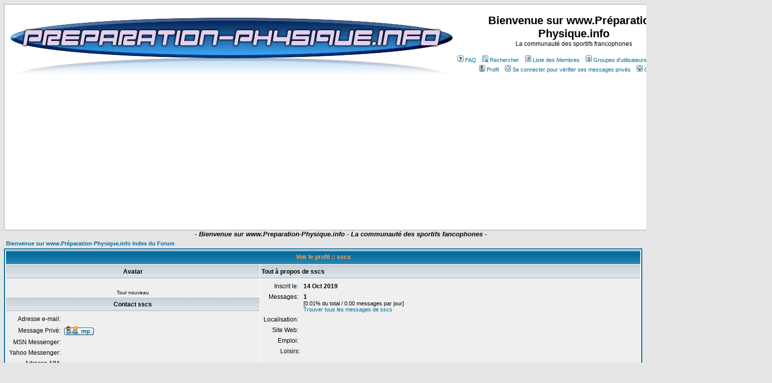

--- FILE ---
content_type: text/html
request_url: http://jmb.website.free.fr/forum/profile.php?mode=viewprofile&u=5524&sid=e646fca3d6c6d03996816d061d755769
body_size: 25375
content:
<!DOCTYPE HTML PUBLIC "-//W3C//DTD HTML 4.01 Transitional//EN">
<html dir="LTR">
<head>
<meta http-equiv="Content-Type" content="text/html; charset=ISO-8859-1">
<meta http-equiv="Content-Style-Type" content="text/css">

<link rel="top" href="./index.php?sid=5a767ebe159bd789b82b1fd95ed336a0" title="Bienvenue sur www.Préparation-Physique.info Index du Forum" />
<link rel="search" href="./search.php?sid=5a767ebe159bd789b82b1fd95ed336a0" title="Rechercher" />
<link rel="help" href="./faq.php?sid=5a767ebe159bd789b82b1fd95ed336a0" title="FAQ" />
<link rel="author" href="./memberlist.php?sid=5a767ebe159bd789b82b1fd95ed336a0" title="Liste des Membres" />
<link rel="chapter forum" href="viewforum.php?f=22&amp;sid=5a767ebe159bd789b82b1fd95ed336a0" title="Membres & intervenants" />
<link rel="chapter forum" href="viewforum.php?f=25&amp;sid=5a767ebe159bd789b82b1fd95ed336a0" title="Discussion" />
<link rel="chapter forum" href="viewforum.php?f=6&amp;sid=5a767ebe159bd789b82b1fd95ed336a0" title="Musculation" />
<link rel="chapter forum" href="viewforum.php?f=7&amp;sid=5a767ebe159bd789b82b1fd95ed336a0" title="Programmation" />
<link rel="chapter forum" href="viewforum.php?f=16&amp;sid=5a767ebe159bd789b82b1fd95ed336a0" title="Endurance" />
<link rel="chapter forum" href="viewforum.php?f=17&amp;sid=5a767ebe159bd789b82b1fd95ed336a0" title="Puissance / Vitesse / Détente" />
<link rel="chapter forum" href="viewforum.php?f=41&amp;sid=5a767ebe159bd789b82b1fd95ed336a0" title="Tests / Technologie" />
<link rel="chapter forum" href="viewforum.php?f=11&amp;sid=5a767ebe159bd789b82b1fd95ed336a0" title="Alimentation du sportif" />
<link rel="chapter forum" href="viewforum.php?f=10&amp;sid=5a767ebe159bd789b82b1fd95ed336a0" title="Compléments alimentaires" />
<link rel="chapter forum" href="viewforum.php?f=15&amp;sid=5a767ebe159bd789b82b1fd95ed336a0" title="Blessures / Médical " />
<link rel="chapter forum" href="viewforum.php?f=18&amp;sid=5a767ebe159bd789b82b1fd95ed336a0" title="Dopage" />
<link rel="chapter forum" href="viewforum.php?f=29&amp;sid=5a767ebe159bd789b82b1fd95ed336a0" title="Sports collectifs" />
<link rel="chapter forum" href="viewforum.php?f=30&amp;sid=5a767ebe159bd789b82b1fd95ed336a0" title="Sports individuels" />
<link rel="chapter forum" href="viewforum.php?f=34&amp;sid=5a767ebe159bd789b82b1fd95ed336a0" title="Sports de force" />
<link rel="chapter forum" href="viewforum.php?f=31&amp;sid=5a767ebe159bd789b82b1fd95ed336a0" title="Sports de combat " />
<link rel="chapter forum" href="viewforum.php?f=32&amp;sid=5a767ebe159bd789b82b1fd95ed336a0" title="Sports nautiques / Sports de nature / Sports d'hiver" />
<link rel="chapter forum" href="viewforum.php?f=36&amp;sid=5a767ebe159bd789b82b1fd95ed336a0" title="Sports mécaniques / Sports de balle / Sports de tir / Handisport" />
<link rel="chapter forum" href="viewforum.php?f=1&amp;sid=5a767ebe159bd789b82b1fd95ed336a0" title="Anatomie / Physiologie / Biomécanique" />
<link rel="chapter forum" href="viewforum.php?f=49&amp;sid=5a767ebe159bd789b82b1fd95ed336a0" title="Sociologie / Psychologie" />
<link rel="chapter forum" href="viewforum.php?f=13&amp;sid=5a767ebe159bd789b82b1fd95ed336a0" title="Concours / Examens / Formations" />
<link rel="chapter forum" href="viewforum.php?f=12&amp;sid=5a767ebe159bd789b82b1fd95ed336a0" title="STAPS" />
<link rel="chapter forum" href="viewforum.php?f=21&amp;sid=5a767ebe159bd789b82b1fd95ed336a0" title="Emploi / Evenements / Matériel / Rencontres" />
<link rel="chapter forum" href="viewforum.php?f=28&amp;sid=5a767ebe159bd789b82b1fd95ed336a0" title="Interviews / Sondages" />
<link rel="chapter forum" href="viewforum.php?f=58&amp;sid=5a767ebe159bd789b82b1fd95ed336a0" title="Forum des champions" />
<link rel="chapter forum" href="viewforum.php?f=47&amp;sid=5a767ebe159bd789b82b1fd95ed336a0" title="Forum des syndicats" />
<link rel="chapter forum" href="viewforum.php?f=50&amp;sid=5a767ebe159bd789b82b1fd95ed336a0" title="Forum des clubs" />
<link rel="chapter forum" href="viewforum.php?f=43&amp;sid=5a767ebe159bd789b82b1fd95ed336a0" title="Mémoires / Aide aux étudiants" />
<link rel="chapter forum" href="viewforum.php?f=59&amp;sid=5a767ebe159bd789b82b1fd95ed336a0" title="Boutique / Matériel " />
<link rel="chapter forum" href="viewforum.php?f=19&amp;sid=5a767ebe159bd789b82b1fd95ed336a0" title="Ouvrages / Sites Web" />

<title>Bienvenue sur www.Préparation-Physique.info :: Regarde un profil</title>
<META name="verify-v1" content="TKRnqnLGPMypEOPJiCUjyZJ7UOwQ4Pc8FOVMgTKSiZI=" />
<!-- link rel="stylesheet" href="templates/subSilver/subSilver.css" type="text/css" -->
<style type="text/css">
<!--
/*
  The original subSilver Theme for phpBB version 2+
  Created by subBlue design
  http://www.subBlue.com

  NOTE: These CSS definitions are stored within the main page body so that you can use the phpBB2
  theme administration centre. When you have finalised your style you could cut the final CSS code
  and place it in an external file, deleting this section to save bandwidth.
*/

/* General page style. The scroll bar colours only visible in IE5.5+ */
body {
	background-color: #E5E5E5;
	scrollbar-face-color: #DEE3E7;
	scrollbar-highlight-color: #FFFFFF;
	scrollbar-shadow-color: #DEE3E7;
	scrollbar-3dlight-color: #D1D7DC;
	scrollbar-arrow-color:  #006699;
	scrollbar-track-color: #EFEFEF;
	scrollbar-darkshadow-color: #98AAB1;
}

/* General font families for common tags */
font,th,td,p { font-family: Verdana, Arial, Helvetica, sans-serif }
a:link,a:active,a:visited { color : #006699; }
a:hover		{ text-decoration: underline; color : #DD6900; }
hr	{ height: 0px; border: solid #D1D7DC 0px; border-top-width: 1px;}

/* This is the border line & background colour round the entire page */
.bodyline	{ background-color: #FFFFFF; border: 1px #98AAB1 solid; }

/* This is the outline round the main forum tables */
.forumline	{ background-color: #FFFFFF; border: 2px #006699 solid; }

/* Main table cell colours and backgrounds */
td.row1	{ background-color: #EFEFEF; }
td.row2	{ background-color: #DEE3E7; }
td.row3	{ background-color: #D1D7DC; }

/*
  This is for the table cell above the Topics, Post & Last posts on the index.php page
  By default this is the fading out gradiated silver background.
  However, you could replace this with a bitmap specific for each forum
*/
td.rowpic {
		background-color: #FFFFFF;
		background-image: url(templates/subSilver/images/cellpic2.jpg);
		background-repeat: repeat-y;
}

/* Header cells - the blue and silver gradient backgrounds */
th	{
	color: #FFA34F; font-size: 11px; font-weight : bold;
	background-color: #006699; height: 25px;
	background-image: url(templates/subSilver/images/cellpic3.gif);
}

td.cat,td.catHead,td.catSides,td.catLeft,td.catRight,td.catBottom {
			background-image: url(templates/subSilver/images/cellpic1.gif);
			background-color:#D1D7DC; border: #FFFFFF; border-style: solid; height: 28px;
}

/*
  Setting additional nice inner borders for the main table cells.
  The names indicate which sides the border will be on.
  Don't worry if you don't understand this, just ignore it :-)
*/
td.cat,td.catHead,td.catBottom {
	height: 29px;
	border-width: 0px 0px 0px 0px;
}
th.thHead,th.thSides,th.thTop,th.thLeft,th.thRight,th.thBottom,th.thCornerL,th.thCornerR {
	font-weight: bold; border: #FFFFFF; border-style: solid; height: 28px;
}
td.row3Right,td.spaceRow {
	background-color: #D1D7DC; border: #FFFFFF; border-style: solid;
}

th.thHead,td.catHead { font-size: 12px; border-width: 1px 1px 0px 1px; }
th.thSides,td.catSides,td.spaceRow	 { border-width: 0px 1px 0px 1px; }
th.thRight,td.catRight,td.row3Right	 { border-width: 0px 1px 0px 0px; }
th.thLeft,td.catLeft	  { border-width: 0px 0px 0px 1px; }
th.thBottom,td.catBottom  { border-width: 0px 1px 1px 1px; }
th.thTop	 { border-width: 1px 0px 0px 0px; }
th.thCornerL { border-width: 1px 0px 0px 1px; }
th.thCornerR { border-width: 1px 1px 0px 0px; }

/* The largest text used in the index page title and toptic title etc. */
.maintitle	{
	font-weight: bold; font-size: 22px; font-family: "Trebuchet MS",Verdana, Arial, Helvetica, sans-serif;
	text-decoration: none; line-height : 120%; color : #000000;

}

/* General text */
.gen { font-size : 12px; }
.genmed { font-size : 11px; }
.gensmall { font-size : 10px; }
.gen,.genmed,.gensmall { color : #000000; }
a.gen,a.genmed,a.gensmall { color: #006699; text-decoration: none; }
a.gen:hover,a.genmed:hover,a.gensmall:hover	{ color: #DD6900; text-decoration: underline; }

/* The register, login, search etc links at the top of the page */
.mainmenu		{ font-size : 11px; color : #000000 }
a.mainmenu		{ text-decoration: none; color : #006699;  }
a.mainmenu:hover{ text-decoration: underline; color : #DD6900;}

/* Forum category titles */
.cattitle		{ font-weight: bold; font-size: 12px ; letter-spacing: 1px; color : #006699}
a.cattitle		{ text-decoration: none; color : #006699; }
a.cattitle:hover{ text-decoration: underline; }

/* Forum title: Text and link to the forums used in: index.php */
.forumlink		{ font-weight: bold; font-size: 12px; color : #006699; }
a.forumlink 	{ text-decoration: none; color : #006699; }
a.forumlink:hover{ text-decoration: underline; color : #DD6900; }

/* Used for the navigation text, (Page 1,2,3 etc) and the navigation bar when in a forum */
.nav			{ font-weight: bold; font-size: 11px; color : #000000;}
a.nav			{ text-decoration: none; color : #006699; }
a.nav:hover		{ text-decoration: underline; }

/* titles for the topics: could specify viewed link colour too */
.topictitle,h1,h2	{ font-weight: bold; font-size: 11px; color : #000000; }
a.topictitle:link   { text-decoration: none; color : #006699; }
a.topictitle:visited { text-decoration: none; color : #5493B4; }
a.topictitle:hover	{ text-decoration: underline; color : #DD6900; }

/* Name of poster in viewmsg.php and viewtopic.php and other places */
.name			{ font-size : 11px; color : #000000;}

/* Location, number of posts, post date etc */
.postdetails		{ font-size : 10px; color : #000000; }

/* The content of the posts (body of text) */
.postbody { font-size : 12px; line-height: 18px}
a.postlink:link	{ text-decoration: none; color : #006699 }
a.postlink:visited { text-decoration: none; color : #5493B4; }
a.postlink:hover { text-decoration: underline; color : #DD6900}

/* Quote & Code blocks */
.code {
	font-family: Courier, 'Courier New', sans-serif; font-size: 11px; color: #006600;
	background-color: #FAFAFA; border: #D1D7DC; border-style: solid;
	border-left-width: 1px; border-top-width: 1px; border-right-width: 1px; border-bottom-width: 1px
}

.quote {
	font-family: Verdana, Arial, Helvetica, sans-serif; font-size: 11px; color: #444444; line-height: 125%;
	background-color: #FAFAFA; border: #D1D7DC; border-style: solid;
	border-left-width: 1px; border-top-width: 1px; border-right-width: 1px; border-bottom-width: 1px
}

/* Copyright and bottom info */
.copyright		{ font-size: 10px; font-family: Verdana, Arial, Helvetica, sans-serif; color: #444444; letter-spacing: -1px;}
a.copyright		{ color: #444444; text-decoration: none;}
a.copyright:hover { color: #000000; text-decoration: underline;}

/* Form elements */
input,textarea, select {
	color : #000000;
	font: normal 11px Verdana, Arial, Helvetica, sans-serif;
	border-color : #000000;
}

/* The text input fields background colour */
input.post, textarea.post, select {
	background-color : #FFFFFF;
}

input { text-indent : 2px; }

/* The buttons used for bbCode styling in message post */
input.button {
	background-color : #EFEFEF;
	color : #000000;
	font-size: 11px; font-family: Verdana, Arial, Helvetica, sans-serif;
}

/* The main submit button option */
input.mainoption {
	background-color : #FAFAFA;
	font-weight : bold;
}

/* None-bold submit button */
input.liteoption {
	background-color : #FAFAFA;
	font-weight : normal;
}

/* This is the line in the posting page which shows the rollover
  help line. This is actually a text box, but if set to be the same
  colour as the background no one will know ;)
*/
.helpline { background-color: #DEE3E7; border-style: none; }

/* Import the fancy styles for IE only (NS4.x doesn't use the @import function) */
@import url("templates/subSilver/formIE.css");
.Style1 {color: #FFFFFF}
-->
</style>
</head>
<body bgcolor="#E5E5E5" text="#000000" link="#006699" vlink="#5493B4">

<a name="top"></a>

<table width="100%" cellspacing="0" cellpadding="10" border="0" align="center">
	<tr>
		<td class="bodyline"><table width="100%" cellspacing="0" cellpadding="0" border="0">
			<tr>
				<td align="center" width="70%" valign="middle"><img src="../../../PPI.jpg" width="879" height="115"></td>
				<td align="center" width="30%" valign="middle"><span class="maintitle">Bienvenue sur www.Préparation-Physique.info</span><br /><span class="gen">La communauté des sportifs francophones<br />&nbsp; </span>
				<table cellspacing="0" cellpadding="2" border="0">
					<tr>
						<td align="center" valign="top" nowrap="nowrap"><span class="mainmenu">&nbsp;<a href="faq.php?sid=5a767ebe159bd789b82b1fd95ed336a0" class="mainmenu"><img src="templates/subSilver/images/icon_mini_faq.gif" width="12" height="13" border="0" alt="FAQ" hspace="3" />FAQ</a>&nbsp; &nbsp;<a href="search.php?sid=5a767ebe159bd789b82b1fd95ed336a0" class="mainmenu"><img src="templates/subSilver/images/icon_mini_search.gif" width="12" height="13" border="0" alt="Rechercher" hspace="3" />Rechercher</a>&nbsp; &nbsp;<a href="memberlist.php?sid=5a767ebe159bd789b82b1fd95ed336a0" class="mainmenu"><img src="templates/subSilver/images/icon_mini_members.gif" width="12" height="13" border="0" alt="Liste des Membres" hspace="3" />Liste des Membres</a>&nbsp; &nbsp;<a href="groupcp.php?sid=5a767ebe159bd789b82b1fd95ed336a0" class="mainmenu"><img src="templates/subSilver/images/icon_mini_groups.gif" width="12" height="13" border="0" alt="Groupes d'utilisateurs" hspace="3" />Groupes d'utilisateurs</a>&nbsp;
						&nbsp;<a href="profile.php?mode=register&amp;sid=5a767ebe159bd789b82b1fd95ed336a0" class="mainmenu"><img src="templates/subSilver/images/icon_mini_register.gif" width="12" height="13" border="0" alt="S'enregistrer" hspace="3" />S'enregistrer</a>&nbsp;
						</span></td>
					</tr>
					<tr>
					  <td height="25" align="center" valign="top" nowrap="nowrap"><p class="mainmenu">&nbsp;<a href="profile.php?mode=editprofile&amp;sid=5a767ebe159bd789b82b1fd95ed336a0" class="mainmenu"><img src="templates/subSilver/images/icon_mini_profile.gif" width="12" height="13" border="0" alt="Profil" hspace="3" />Profil</a>&nbsp; &nbsp;<a href="privmsg.php?folder=inbox&amp;sid=5a767ebe159bd789b82b1fd95ed336a0" class="mainmenu"><img src="templates/subSilver/images/icon_mini_message.gif" width="12" height="13" border="0" alt="Se connecter pour vérifier ses messages privés" hspace="3" />Se connecter pour vérifier ses messages privés</a>&nbsp; &nbsp;<a href="login.php?sid=5a767ebe159bd789b82b1fd95ed336a0" class="mainmenu"><img src="templates/subSilver/images/icon_mini_login.gif" width="12" height="13" border="0" alt="Connexion" hspace="3" />Connexion</a>&nbsp;
						  <!-- Search Google -->
						  <!-- Search Google -->

                          </p>
					  <center>
                            <center>
                              <form method="get" action="http://www.google.fr/custom" target="google_window">

</form>
</center>
<!-- Search Google -->

</center>
<!-- Search Google -->

</td>
					</tr>
				</table></td>
			    <td align="center" width="100%" valign="middle"><img src="logo2.jpg" width="143" height="143"></td>
			</tr>
		</table>

<div align="center"><center>
<script type="text/javascript"><!--
google_ad_client = "ca-pub-8983138919688611";
/* 728x90, date de création 26/01/08 */
google_ad_slot = "1274754544";
google_ad_width = 728;
google_ad_height = 90;
//-->
</script>
<script type="text/javascript"
src="http://pagead2.googlesyndication.com/pagead/show_ads.js">
</script>
<script type="text/javascript"><!--
google_ad_client = "ca-pub-8983138919688611";
/* illustré */
google_ad_slot = "2289238373";
google_ad_width = 728;
google_ad_height = 90;
//-->
</script>
<script type="text/javascript"
src="http://pagead2.googlesyndication.com/pagead/show_ads.js">
</script>
	</table>
<!-- Début du code du texte défilant-->
<marquee Class="Scroller" behavior="scroll" direction="left" width="100%" height="16" scrollamount="6" scrolldelay="6" onMouseOver="this.stop()" onMouseOut="this.start()">
     <font size="2" face="Arial, Helvetica, sans-serif"><strong><em>- Bienvenue sur www.Preparation-Physique.info - La communaut&eacute; des sportifs fancophones - </strong></font></font>
   </marquee>
   <!-- Fin du code du texte défilant-->

<table width="100%" cellspacing="2" cellpadding="2" border="0" align="center">
  <tr>
	<td align="left"><span class="nav"><a href="index.php?sid=5a767ebe159bd789b82b1fd95ed336a0" class="nav">Bienvenue sur www.Préparation-Physique.info Index du Forum</a></span></td>
  </tr>
</table>

<table class="forumline" width="100%" cellspacing="1" cellpadding="3" border="0" align="center">
  <tr>
	<th class="thHead" colspan="2" height="25" nowrap="nowrap">Voir le profil :: sscs</th>
  </tr>
  <tr>
	<td class="catLeft" width="40%" height="28" align="center"><b><span class="gen">Avatar</span></b></td>
	<td class="catRight" width="60%"><b><span class="gen">Tout à propos de sscs</span></b></td>
  </tr>
  <tr>
	<td class="row1" height="6" valign="top" align="center"><br /><span class="postdetails">Tout nouveau</span></td>
	<td class="row1" rowspan="3" valign="top"><table width="100%" border="0" cellspacing="1" cellpadding="3">
		<tr>
		  <td valign="middle" align="right" nowrap="nowrap"><span class="gen">Inscrit le:&nbsp;</span></td>
		  <td width="100%"><b><span class="gen">14 Oct 2019</span></b></td>
		</tr>
		<tr>
		  <td valign="top" align="right" nowrap="nowrap"><span class="gen">Messages:&nbsp;</span></td>
		  <td valign="top"><b><span class="gen">1</span></b><br /><span class="genmed">[0.01% du total / 0.00 messages par jour]</span> <br /><span class="genmed"><a href="search.php?search_author=sscs&amp;sid=5a767ebe159bd789b82b1fd95ed336a0" class="genmed">Trouver tous les messages de sscs</a></span></td>
		</tr>
		<tr>
		  <td valign="middle" align="right" nowrap="nowrap"><span class="gen">Localisation:&nbsp;</span></td>
		  <td><b><span class="gen">&nbsp;</span></b></td>
		</tr>
		<tr>
		  <td valign="middle" align="right" nowrap="nowrap"><span class="gen">Site Web:&nbsp;</span></td>
		  <td><span class="gen"><b>&nbsp;</b></span></td>
		</tr>
		<tr>
		  <td valign="middle" align="right" nowrap="nowrap"><span class="gen">Emploi:&nbsp;</span></td>
		  <td><b><span class="gen">&nbsp;</span></b></td>
		</tr>
		<tr>
		  <td valign="top" align="right" nowrap="nowrap"><span class="gen">Loisirs:</span></td>
		  <td> <b><span class="gen">&nbsp;</span></b></td>
		</tr>
	  </table>
	</td>
  </tr>
  <tr>
	<td class="catLeft" align="center" height="28"><b><span class="gen">Contact sscs </span></b></td>
  </tr>
  <tr>
	<td class="row1" valign="top"><table width="100%" border="0" cellspacing="1" cellpadding="3">
		<tr>
		  <td valign="middle" align="right" nowrap="nowrap"><span class="gen">Adresse e-mail:</span></td>
		  <td class="row1" valign="middle" width="100%"><b><span class="gen">&nbsp;</span></b></td>
		</tr>
		<tr>
		  <td valign="middle" nowrap="nowrap" align="right"><span class="gen">Message Privé:</span></td>
		  <td class="row1" valign="middle"><b><span class="gen"><a href="privmsg.php?mode=post&amp;u=5524&amp;sid=5a767ebe159bd789b82b1fd95ed336a0"><img src="templates/subSilver/images/lang_french/icon_pm.gif" alt="Envoyer un message privé" title="Envoyer un message privé" border="0" /></a></span></b></td>
		</tr>
		<tr>
		  <td valign="middle" nowrap="nowrap" align="right"><span class="gen">MSN Messenger:</span></td>
		  <td class="row1" valign="middle"><span class="gen">&nbsp;</span></td>
		</tr>
		<tr>
		  <td valign="middle" nowrap="nowrap" align="right"><span class="gen">Yahoo Messenger:</span></td>
		  <td class="row1" valign="middle"><span class="gen"></span></td>
		</tr>
		<tr>
		  <td valign="middle" nowrap="nowrap" align="right"><span class="gen">Adresse AIM:</span></td>
		  <td class="row1" valign="middle"><span class="gen">&nbsp;</span></td>
		</tr>
		<tr>
		  <td valign="middle" nowrap="nowrap" align="right"><span class="gen">Numéro ICQ:</span></td>
		  <td class="row1"><script language="JavaScript" type="text/javascript"><!--

		if ( navigator.userAgent.toLowerCase().indexOf('mozilla') != -1 && navigator.userAgent.indexOf('5.') == -1 && navigator.userAgent.indexOf('6.') == -1 )
			document.write(' &nbsp;');
		else
			document.write('<table cellspacing="0" cellpadding="0" border="0"><tr><td nowrap="nowrap"><div style="position:relative;height:18px"><div style="position:absolute">&nbsp;</div><div style="position:absolute;left:3px;top:-1px">&nbsp;</div></div></td></tr></table>');

		  //--></script><noscript>&nbsp;</noscript></td>
		</tr>
	  </table>
	</td>
  </tr>
</table>

<table width="100%" border="0" cellspacing="0" cellpadding="0" align="center">
  <tr>
	<td align="right"><span class="nav"><br />
<form method="get" name="jumpbox" action="viewforum.php?sid=5a767ebe159bd789b82b1fd95ed336a0" onSubmit="if(document.jumpbox.f.value == -1){return false;}"><table cellspacing="0" cellpadding="0" border="0">
	<tr>
		<td nowrap="nowrap"><span class="gensmall">Sauter vers:&nbsp;<select name="f" onchange="if(this.options[this.selectedIndex].value != -1){ forms['jumpbox'].submit() }"><option value="-1">Sélectionner un forum</option><option value="-1">&nbsp;</option><option value="-1">Général</option><option value="-1">----------------</option><option value="22">Membres & intervenants</option><option value="25">Discussion</option><option value="-1">&nbsp;</option><option value="-1">Méthodologie de l'entraînement</option><option value="-1">----------------</option><option value="6">Musculation</option><option value="7">Programmation</option><option value="16">Endurance</option><option value="17">Puissance / Vitesse / Détente</option><option value="41">Tests / Technologie</option><option value="-1">&nbsp;</option><option value="-1">Nutrition/Santé</option><option value="-1">----------------</option><option value="11">Alimentation du sportif</option><option value="10">Compléments alimentaires</option><option value="15">Blessures / Médical </option><option value="18">Dopage</option><option value="-1">&nbsp;</option><option value="-1">Entraînements spécifiques - Actualités</option><option value="-1">----------------</option><option value="29">Sports collectifs</option><option value="30">Sports individuels</option><option value="34">Sports de force</option><option value="31">Sports de combat </option><option value="32">Sports nautiques / Sports de nature / Sports d'hiver</option><option value="36">Sports mécaniques / Sports de balle / Sports de tir / Handisport</option><option value="-1">&nbsp;</option><option value="-1">Sciences</option><option value="-1">----------------</option><option value="1">Anatomie / Physiologie / Biomécanique</option><option value="49">Sociologie / Psychologie</option><option value="-1">&nbsp;</option><option value="-1">Métiers du sport</option><option value="-1">----------------</option><option value="13">Concours / Examens / Formations</option><option value="12">STAPS</option><option value="-1">&nbsp;</option><option value="-1">Petites annonces</option><option value="-1">----------------</option><option value="21">Emploi / Evenements / Matériel / Rencontres</option><option value="-1">&nbsp;</option><option value="-1">Rubriques diverses</option><option value="-1">----------------</option><option value="28">Interviews / Sondages</option><option value="58">Forum des champions</option><option value="47">Forum des syndicats</option><option value="50">Forum des clubs</option><option value="43">Mémoires / Aide aux étudiants</option><option value="59">Boutique / Matériel </option><option value="19">Ouvrages / Sites Web</option></select><input type="hidden" name="sid" value="5a767ebe159bd789b82b1fd95ed336a0" />&nbsp;<input type="submit" value="Aller" class="liteoption" /></span></td>
	</tr>
</table></form>

</span></td>
  </tr>
</table>

<style type="text/css">
<!--
.Style1 {font-size: 14px}
-->
</style>
</table>
<div align="center"><center>
<script type="text/javascript"><!--
google_ad_client = "ca-pub-8983138919688611";
/* 728x90, date de création 26/01/08 */
google_ad_slot = "1274754544";
google_ad_width = 728;
google_ad_height = 90;
//-->
</script>
<script type="text/javascript"
src="http://pagead2.googlesyndication.com/pagead/show_ads.js">
</script>
<script type="text/javascript"><!--
amazon_ad_tag="www.preparation-physique.info-21";
amazon_ad_width="728";
amazon_ad_height="90";
amazon_color_border="206BA2";
amazon_color_logo="FFFFFF";
amazon_color_link="206BA2";
amazon_ad_logo="hide";
amazon_ad_title="Boutique preparation-physique.info"; //--></script>
<script type="text/javascript" src="http://www.assoc-amazon.fr/s/asw.js"></script>
</table><NOSCRIPT></NOSCRIPT>
<p><span class="copyright"> </span><br />
    <span class="Style1"><a href="mailto:Jean-Marc.Bertrand@preparationt-physique.info">Jean-Marc.Bertrand@Preparation-Physique.info</a>
    </form>
    </span></p>
  <p class="copyright"></p>
</div>
</body>


--- FILE ---
content_type: text/html; charset=utf-8
request_url: https://www.google.com/recaptcha/api2/aframe
body_size: 268
content:
<!DOCTYPE HTML><html><head><meta http-equiv="content-type" content="text/html; charset=UTF-8"></head><body><script nonce="EFMmJ4zM3NCuoJ9i-GDf9g">/** Anti-fraud and anti-abuse applications only. See google.com/recaptcha */ try{var clients={'sodar':'https://pagead2.googlesyndication.com/pagead/sodar?'};window.addEventListener("message",function(a){try{if(a.source===window.parent){var b=JSON.parse(a.data);var c=clients[b['id']];if(c){var d=document.createElement('img');d.src=c+b['params']+'&rc='+(localStorage.getItem("rc::a")?sessionStorage.getItem("rc::b"):"");window.document.body.appendChild(d);sessionStorage.setItem("rc::e",parseInt(sessionStorage.getItem("rc::e")||0)+1);localStorage.setItem("rc::h",'1763481931825');}}}catch(b){}});window.parent.postMessage("_grecaptcha_ready", "*");}catch(b){}</script></body></html>